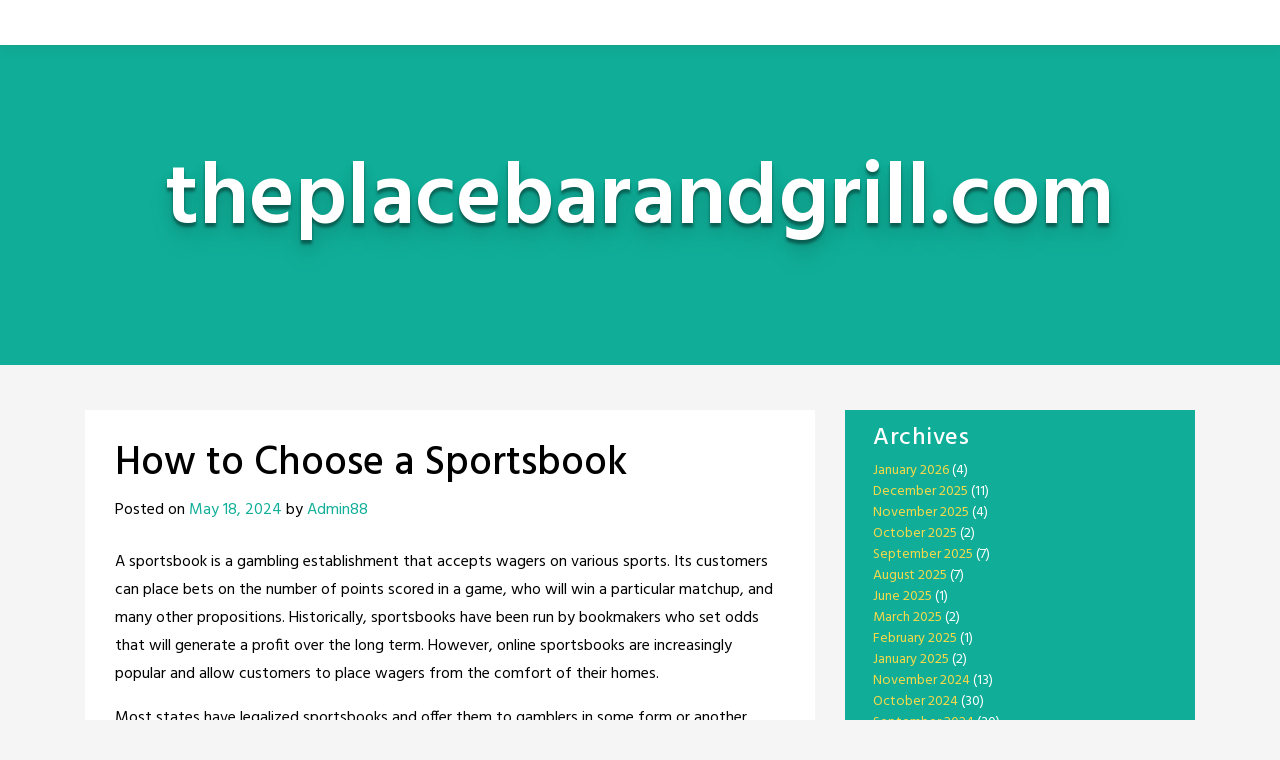

--- FILE ---
content_type: text/html; charset=UTF-8
request_url: https://theplacebarandgrill.com/how-to-choose-a-sportsbook-18/
body_size: 15166
content:
<!doctype html>
<html lang="en-US">
<head>
	<meta charset="UTF-8">
	<meta name="viewport" content="width=device-width, initial-scale=1, shrink-to-fit=no">
<meta name="googlebot" content="noindex">

	<link rel="profile" href="https://gmpg.org/xfn/11">

	<meta name='robots' content='noindex, nofollow' />
	<style>img:is([sizes="auto" i], [sizes^="auto," i]) { contain-intrinsic-size: 3000px 1500px }</style>
	
	<!-- This site is optimized with the Yoast SEO plugin v26.8 - https://yoast.com/product/yoast-seo-wordpress/ -->
	<title>How to Choose a Sportsbook - theplacebarandgrill.com</title>
	<meta property="og:locale" content="en_US" />
	<meta property="og:type" content="article" />
	<meta property="og:title" content="How to Choose a Sportsbook - theplacebarandgrill.com" />
	<meta property="og:description" content="A sportsbook is a gambling establishment that accepts wagers on various sports. Its customers can place bets on the number of points scored in a game, who will win a particular matchup, and many other propositions. Historically, sportsbooks have been run by bookmakers who set odds that will generate a profit over the long term.Read More" />
	<meta property="og:url" content="https://theplacebarandgrill.com/how-to-choose-a-sportsbook-18/" />
	<meta property="og:site_name" content="theplacebarandgrill.com" />
	<meta property="article:published_time" content="2024-05-18T22:54:26+00:00" />
	<meta name="author" content="Admin88" />
	<meta name="twitter:card" content="summary_large_image" />
	<meta name="twitter:label1" content="Written by" />
	<meta name="twitter:data1" content="Admin88" />
	<meta name="twitter:label2" content="Est. reading time" />
	<meta name="twitter:data2" content="3 minutes" />
	<script type="application/ld+json" class="yoast-schema-graph">{"@context":"https://schema.org","@graph":[{"@type":"Article","@id":"https://theplacebarandgrill.com/how-to-choose-a-sportsbook-18/#article","isPartOf":{"@id":"https://theplacebarandgrill.com/how-to-choose-a-sportsbook-18/"},"author":{"name":"Admin88","@id":"https://theplacebarandgrill.com/#/schema/person/7c363c59b2d2ad2858ad2332cc2d7dc6"},"headline":"How to Choose a Sportsbook","datePublished":"2024-05-18T22:54:26+00:00","mainEntityOfPage":{"@id":"https://theplacebarandgrill.com/how-to-choose-a-sportsbook-18/"},"wordCount":509,"articleSection":["Gambling"],"inLanguage":"en-US"},{"@type":"WebPage","@id":"https://theplacebarandgrill.com/how-to-choose-a-sportsbook-18/","url":"https://theplacebarandgrill.com/how-to-choose-a-sportsbook-18/","name":"How to Choose a Sportsbook - theplacebarandgrill.com","isPartOf":{"@id":"https://theplacebarandgrill.com/#website"},"datePublished":"2024-05-18T22:54:26+00:00","author":{"@id":"https://theplacebarandgrill.com/#/schema/person/7c363c59b2d2ad2858ad2332cc2d7dc6"},"breadcrumb":{"@id":"https://theplacebarandgrill.com/how-to-choose-a-sportsbook-18/#breadcrumb"},"inLanguage":"en-US","potentialAction":[{"@type":"ReadAction","target":["https://theplacebarandgrill.com/how-to-choose-a-sportsbook-18/"]}]},{"@type":"BreadcrumbList","@id":"https://theplacebarandgrill.com/how-to-choose-a-sportsbook-18/#breadcrumb","itemListElement":[{"@type":"ListItem","position":1,"name":"Home","item":"https://theplacebarandgrill.com/"},{"@type":"ListItem","position":2,"name":"How to Choose a Sportsbook"}]},{"@type":"WebSite","@id":"https://theplacebarandgrill.com/#website","url":"https://theplacebarandgrill.com/","name":"theplacebarandgrill.com","description":"","potentialAction":[{"@type":"SearchAction","target":{"@type":"EntryPoint","urlTemplate":"https://theplacebarandgrill.com/?s={search_term_string}"},"query-input":{"@type":"PropertyValueSpecification","valueRequired":true,"valueName":"search_term_string"}}],"inLanguage":"en-US"},{"@type":"Person","@id":"https://theplacebarandgrill.com/#/schema/person/7c363c59b2d2ad2858ad2332cc2d7dc6","name":"Admin88","image":{"@type":"ImageObject","inLanguage":"en-US","@id":"https://theplacebarandgrill.com/#/schema/person/image/","url":"https://secure.gravatar.com/avatar/7ce6e5c321971dcdfe0e7e4630f913bd13bffa83c5f540dffcb4c4066f3fd5e9?s=96&d=mm&r=g","contentUrl":"https://secure.gravatar.com/avatar/7ce6e5c321971dcdfe0e7e4630f913bd13bffa83c5f540dffcb4c4066f3fd5e9?s=96&d=mm&r=g","caption":"Admin88"},"sameAs":["https://theplacebarandgrill.com"],"url":"https://theplacebarandgrill.com/author/admin88/"}]}</script>
	<!-- / Yoast SEO plugin. -->


<link rel='dns-prefetch' href='//fonts.googleapis.com' />
<link rel="alternate" type="application/rss+xml" title="theplacebarandgrill.com &raquo; Feed" href="https://theplacebarandgrill.com/feed/" />
<link rel="alternate" type="application/rss+xml" title="theplacebarandgrill.com &raquo; Comments Feed" href="https://theplacebarandgrill.com/comments/feed/" />
<script type="text/javascript">
/* <![CDATA[ */
window._wpemojiSettings = {"baseUrl":"https:\/\/s.w.org\/images\/core\/emoji\/16.0.1\/72x72\/","ext":".png","svgUrl":"https:\/\/s.w.org\/images\/core\/emoji\/16.0.1\/svg\/","svgExt":".svg","source":{"concatemoji":"https:\/\/theplacebarandgrill.com\/wp-includes\/js\/wp-emoji-release.min.js?ver=6.8.3"}};
/*! This file is auto-generated */
!function(s,n){var o,i,e;function c(e){try{var t={supportTests:e,timestamp:(new Date).valueOf()};sessionStorage.setItem(o,JSON.stringify(t))}catch(e){}}function p(e,t,n){e.clearRect(0,0,e.canvas.width,e.canvas.height),e.fillText(t,0,0);var t=new Uint32Array(e.getImageData(0,0,e.canvas.width,e.canvas.height).data),a=(e.clearRect(0,0,e.canvas.width,e.canvas.height),e.fillText(n,0,0),new Uint32Array(e.getImageData(0,0,e.canvas.width,e.canvas.height).data));return t.every(function(e,t){return e===a[t]})}function u(e,t){e.clearRect(0,0,e.canvas.width,e.canvas.height),e.fillText(t,0,0);for(var n=e.getImageData(16,16,1,1),a=0;a<n.data.length;a++)if(0!==n.data[a])return!1;return!0}function f(e,t,n,a){switch(t){case"flag":return n(e,"\ud83c\udff3\ufe0f\u200d\u26a7\ufe0f","\ud83c\udff3\ufe0f\u200b\u26a7\ufe0f")?!1:!n(e,"\ud83c\udde8\ud83c\uddf6","\ud83c\udde8\u200b\ud83c\uddf6")&&!n(e,"\ud83c\udff4\udb40\udc67\udb40\udc62\udb40\udc65\udb40\udc6e\udb40\udc67\udb40\udc7f","\ud83c\udff4\u200b\udb40\udc67\u200b\udb40\udc62\u200b\udb40\udc65\u200b\udb40\udc6e\u200b\udb40\udc67\u200b\udb40\udc7f");case"emoji":return!a(e,"\ud83e\udedf")}return!1}function g(e,t,n,a){var r="undefined"!=typeof WorkerGlobalScope&&self instanceof WorkerGlobalScope?new OffscreenCanvas(300,150):s.createElement("canvas"),o=r.getContext("2d",{willReadFrequently:!0}),i=(o.textBaseline="top",o.font="600 32px Arial",{});return e.forEach(function(e){i[e]=t(o,e,n,a)}),i}function t(e){var t=s.createElement("script");t.src=e,t.defer=!0,s.head.appendChild(t)}"undefined"!=typeof Promise&&(o="wpEmojiSettingsSupports",i=["flag","emoji"],n.supports={everything:!0,everythingExceptFlag:!0},e=new Promise(function(e){s.addEventListener("DOMContentLoaded",e,{once:!0})}),new Promise(function(t){var n=function(){try{var e=JSON.parse(sessionStorage.getItem(o));if("object"==typeof e&&"number"==typeof e.timestamp&&(new Date).valueOf()<e.timestamp+604800&&"object"==typeof e.supportTests)return e.supportTests}catch(e){}return null}();if(!n){if("undefined"!=typeof Worker&&"undefined"!=typeof OffscreenCanvas&&"undefined"!=typeof URL&&URL.createObjectURL&&"undefined"!=typeof Blob)try{var e="postMessage("+g.toString()+"("+[JSON.stringify(i),f.toString(),p.toString(),u.toString()].join(",")+"));",a=new Blob([e],{type:"text/javascript"}),r=new Worker(URL.createObjectURL(a),{name:"wpTestEmojiSupports"});return void(r.onmessage=function(e){c(n=e.data),r.terminate(),t(n)})}catch(e){}c(n=g(i,f,p,u))}t(n)}).then(function(e){for(var t in e)n.supports[t]=e[t],n.supports.everything=n.supports.everything&&n.supports[t],"flag"!==t&&(n.supports.everythingExceptFlag=n.supports.everythingExceptFlag&&n.supports[t]);n.supports.everythingExceptFlag=n.supports.everythingExceptFlag&&!n.supports.flag,n.DOMReady=!1,n.readyCallback=function(){n.DOMReady=!0}}).then(function(){return e}).then(function(){var e;n.supports.everything||(n.readyCallback(),(e=n.source||{}).concatemoji?t(e.concatemoji):e.wpemoji&&e.twemoji&&(t(e.twemoji),t(e.wpemoji)))}))}((window,document),window._wpemojiSettings);
/* ]]> */
</script>

<style id='wp-emoji-styles-inline-css' type='text/css'>

	img.wp-smiley, img.emoji {
		display: inline !important;
		border: none !important;
		box-shadow: none !important;
		height: 1em !important;
		width: 1em !important;
		margin: 0 0.07em !important;
		vertical-align: -0.1em !important;
		background: none !important;
		padding: 0 !important;
	}
</style>
<link rel='stylesheet' id='wp-block-library-css' href='https://theplacebarandgrill.com/wp-includes/css/dist/block-library/style.min.css?ver=6.8.3' type='text/css' media='all' />
<style id='classic-theme-styles-inline-css' type='text/css'>
/*! This file is auto-generated */
.wp-block-button__link{color:#fff;background-color:#32373c;border-radius:9999px;box-shadow:none;text-decoration:none;padding:calc(.667em + 2px) calc(1.333em + 2px);font-size:1.125em}.wp-block-file__button{background:#32373c;color:#fff;text-decoration:none}
</style>
<style id='global-styles-inline-css' type='text/css'>
:root{--wp--preset--aspect-ratio--square: 1;--wp--preset--aspect-ratio--4-3: 4/3;--wp--preset--aspect-ratio--3-4: 3/4;--wp--preset--aspect-ratio--3-2: 3/2;--wp--preset--aspect-ratio--2-3: 2/3;--wp--preset--aspect-ratio--16-9: 16/9;--wp--preset--aspect-ratio--9-16: 9/16;--wp--preset--color--black: #000000;--wp--preset--color--cyan-bluish-gray: #abb8c3;--wp--preset--color--white: #ffffff;--wp--preset--color--pale-pink: #f78da7;--wp--preset--color--vivid-red: #cf2e2e;--wp--preset--color--luminous-vivid-orange: #ff6900;--wp--preset--color--luminous-vivid-amber: #fcb900;--wp--preset--color--light-green-cyan: #7bdcb5;--wp--preset--color--vivid-green-cyan: #00d084;--wp--preset--color--pale-cyan-blue: #8ed1fc;--wp--preset--color--vivid-cyan-blue: #0693e3;--wp--preset--color--vivid-purple: #9b51e0;--wp--preset--gradient--vivid-cyan-blue-to-vivid-purple: linear-gradient(135deg,rgba(6,147,227,1) 0%,rgb(155,81,224) 100%);--wp--preset--gradient--light-green-cyan-to-vivid-green-cyan: linear-gradient(135deg,rgb(122,220,180) 0%,rgb(0,208,130) 100%);--wp--preset--gradient--luminous-vivid-amber-to-luminous-vivid-orange: linear-gradient(135deg,rgba(252,185,0,1) 0%,rgba(255,105,0,1) 100%);--wp--preset--gradient--luminous-vivid-orange-to-vivid-red: linear-gradient(135deg,rgba(255,105,0,1) 0%,rgb(207,46,46) 100%);--wp--preset--gradient--very-light-gray-to-cyan-bluish-gray: linear-gradient(135deg,rgb(238,238,238) 0%,rgb(169,184,195) 100%);--wp--preset--gradient--cool-to-warm-spectrum: linear-gradient(135deg,rgb(74,234,220) 0%,rgb(151,120,209) 20%,rgb(207,42,186) 40%,rgb(238,44,130) 60%,rgb(251,105,98) 80%,rgb(254,248,76) 100%);--wp--preset--gradient--blush-light-purple: linear-gradient(135deg,rgb(255,206,236) 0%,rgb(152,150,240) 100%);--wp--preset--gradient--blush-bordeaux: linear-gradient(135deg,rgb(254,205,165) 0%,rgb(254,45,45) 50%,rgb(107,0,62) 100%);--wp--preset--gradient--luminous-dusk: linear-gradient(135deg,rgb(255,203,112) 0%,rgb(199,81,192) 50%,rgb(65,88,208) 100%);--wp--preset--gradient--pale-ocean: linear-gradient(135deg,rgb(255,245,203) 0%,rgb(182,227,212) 50%,rgb(51,167,181) 100%);--wp--preset--gradient--electric-grass: linear-gradient(135deg,rgb(202,248,128) 0%,rgb(113,206,126) 100%);--wp--preset--gradient--midnight: linear-gradient(135deg,rgb(2,3,129) 0%,rgb(40,116,252) 100%);--wp--preset--font-size--small: 13px;--wp--preset--font-size--medium: 20px;--wp--preset--font-size--large: 36px;--wp--preset--font-size--x-large: 42px;--wp--preset--spacing--20: 0.44rem;--wp--preset--spacing--30: 0.67rem;--wp--preset--spacing--40: 1rem;--wp--preset--spacing--50: 1.5rem;--wp--preset--spacing--60: 2.25rem;--wp--preset--spacing--70: 3.38rem;--wp--preset--spacing--80: 5.06rem;--wp--preset--shadow--natural: 6px 6px 9px rgba(0, 0, 0, 0.2);--wp--preset--shadow--deep: 12px 12px 50px rgba(0, 0, 0, 0.4);--wp--preset--shadow--sharp: 6px 6px 0px rgba(0, 0, 0, 0.2);--wp--preset--shadow--outlined: 6px 6px 0px -3px rgba(255, 255, 255, 1), 6px 6px rgba(0, 0, 0, 1);--wp--preset--shadow--crisp: 6px 6px 0px rgba(0, 0, 0, 1);}:where(.is-layout-flex){gap: 0.5em;}:where(.is-layout-grid){gap: 0.5em;}body .is-layout-flex{display: flex;}.is-layout-flex{flex-wrap: wrap;align-items: center;}.is-layout-flex > :is(*, div){margin: 0;}body .is-layout-grid{display: grid;}.is-layout-grid > :is(*, div){margin: 0;}:where(.wp-block-columns.is-layout-flex){gap: 2em;}:where(.wp-block-columns.is-layout-grid){gap: 2em;}:where(.wp-block-post-template.is-layout-flex){gap: 1.25em;}:where(.wp-block-post-template.is-layout-grid){gap: 1.25em;}.has-black-color{color: var(--wp--preset--color--black) !important;}.has-cyan-bluish-gray-color{color: var(--wp--preset--color--cyan-bluish-gray) !important;}.has-white-color{color: var(--wp--preset--color--white) !important;}.has-pale-pink-color{color: var(--wp--preset--color--pale-pink) !important;}.has-vivid-red-color{color: var(--wp--preset--color--vivid-red) !important;}.has-luminous-vivid-orange-color{color: var(--wp--preset--color--luminous-vivid-orange) !important;}.has-luminous-vivid-amber-color{color: var(--wp--preset--color--luminous-vivid-amber) !important;}.has-light-green-cyan-color{color: var(--wp--preset--color--light-green-cyan) !important;}.has-vivid-green-cyan-color{color: var(--wp--preset--color--vivid-green-cyan) !important;}.has-pale-cyan-blue-color{color: var(--wp--preset--color--pale-cyan-blue) !important;}.has-vivid-cyan-blue-color{color: var(--wp--preset--color--vivid-cyan-blue) !important;}.has-vivid-purple-color{color: var(--wp--preset--color--vivid-purple) !important;}.has-black-background-color{background-color: var(--wp--preset--color--black) !important;}.has-cyan-bluish-gray-background-color{background-color: var(--wp--preset--color--cyan-bluish-gray) !important;}.has-white-background-color{background-color: var(--wp--preset--color--white) !important;}.has-pale-pink-background-color{background-color: var(--wp--preset--color--pale-pink) !important;}.has-vivid-red-background-color{background-color: var(--wp--preset--color--vivid-red) !important;}.has-luminous-vivid-orange-background-color{background-color: var(--wp--preset--color--luminous-vivid-orange) !important;}.has-luminous-vivid-amber-background-color{background-color: var(--wp--preset--color--luminous-vivid-amber) !important;}.has-light-green-cyan-background-color{background-color: var(--wp--preset--color--light-green-cyan) !important;}.has-vivid-green-cyan-background-color{background-color: var(--wp--preset--color--vivid-green-cyan) !important;}.has-pale-cyan-blue-background-color{background-color: var(--wp--preset--color--pale-cyan-blue) !important;}.has-vivid-cyan-blue-background-color{background-color: var(--wp--preset--color--vivid-cyan-blue) !important;}.has-vivid-purple-background-color{background-color: var(--wp--preset--color--vivid-purple) !important;}.has-black-border-color{border-color: var(--wp--preset--color--black) !important;}.has-cyan-bluish-gray-border-color{border-color: var(--wp--preset--color--cyan-bluish-gray) !important;}.has-white-border-color{border-color: var(--wp--preset--color--white) !important;}.has-pale-pink-border-color{border-color: var(--wp--preset--color--pale-pink) !important;}.has-vivid-red-border-color{border-color: var(--wp--preset--color--vivid-red) !important;}.has-luminous-vivid-orange-border-color{border-color: var(--wp--preset--color--luminous-vivid-orange) !important;}.has-luminous-vivid-amber-border-color{border-color: var(--wp--preset--color--luminous-vivid-amber) !important;}.has-light-green-cyan-border-color{border-color: var(--wp--preset--color--light-green-cyan) !important;}.has-vivid-green-cyan-border-color{border-color: var(--wp--preset--color--vivid-green-cyan) !important;}.has-pale-cyan-blue-border-color{border-color: var(--wp--preset--color--pale-cyan-blue) !important;}.has-vivid-cyan-blue-border-color{border-color: var(--wp--preset--color--vivid-cyan-blue) !important;}.has-vivid-purple-border-color{border-color: var(--wp--preset--color--vivid-purple) !important;}.has-vivid-cyan-blue-to-vivid-purple-gradient-background{background: var(--wp--preset--gradient--vivid-cyan-blue-to-vivid-purple) !important;}.has-light-green-cyan-to-vivid-green-cyan-gradient-background{background: var(--wp--preset--gradient--light-green-cyan-to-vivid-green-cyan) !important;}.has-luminous-vivid-amber-to-luminous-vivid-orange-gradient-background{background: var(--wp--preset--gradient--luminous-vivid-amber-to-luminous-vivid-orange) !important;}.has-luminous-vivid-orange-to-vivid-red-gradient-background{background: var(--wp--preset--gradient--luminous-vivid-orange-to-vivid-red) !important;}.has-very-light-gray-to-cyan-bluish-gray-gradient-background{background: var(--wp--preset--gradient--very-light-gray-to-cyan-bluish-gray) !important;}.has-cool-to-warm-spectrum-gradient-background{background: var(--wp--preset--gradient--cool-to-warm-spectrum) !important;}.has-blush-light-purple-gradient-background{background: var(--wp--preset--gradient--blush-light-purple) !important;}.has-blush-bordeaux-gradient-background{background: var(--wp--preset--gradient--blush-bordeaux) !important;}.has-luminous-dusk-gradient-background{background: var(--wp--preset--gradient--luminous-dusk) !important;}.has-pale-ocean-gradient-background{background: var(--wp--preset--gradient--pale-ocean) !important;}.has-electric-grass-gradient-background{background: var(--wp--preset--gradient--electric-grass) !important;}.has-midnight-gradient-background{background: var(--wp--preset--gradient--midnight) !important;}.has-small-font-size{font-size: var(--wp--preset--font-size--small) !important;}.has-medium-font-size{font-size: var(--wp--preset--font-size--medium) !important;}.has-large-font-size{font-size: var(--wp--preset--font-size--large) !important;}.has-x-large-font-size{font-size: var(--wp--preset--font-size--x-large) !important;}
:where(.wp-block-post-template.is-layout-flex){gap: 1.25em;}:where(.wp-block-post-template.is-layout-grid){gap: 1.25em;}
:where(.wp-block-columns.is-layout-flex){gap: 2em;}:where(.wp-block-columns.is-layout-grid){gap: 2em;}
:root :where(.wp-block-pullquote){font-size: 1.5em;line-height: 1.6;}
</style>
<link rel='stylesheet' id='dashicons-css' href='https://theplacebarandgrill.com/wp-includes/css/dashicons.min.css?ver=6.8.3' type='text/css' media='all' />
<link rel='stylesheet' id='admin-bar-css' href='https://theplacebarandgrill.com/wp-includes/css/admin-bar.min.css?ver=6.8.3' type='text/css' media='all' />
<style id='admin-bar-inline-css' type='text/css'>

    /* Hide CanvasJS credits for P404 charts specifically */
    #p404RedirectChart .canvasjs-chart-credit {
        display: none !important;
    }
    
    #p404RedirectChart canvas {
        border-radius: 6px;
    }

    .p404-redirect-adminbar-weekly-title {
        font-weight: bold;
        font-size: 14px;
        color: #fff;
        margin-bottom: 6px;
    }

    #wpadminbar #wp-admin-bar-p404_free_top_button .ab-icon:before {
        content: "\f103";
        color: #dc3545;
        top: 3px;
    }
    
    #wp-admin-bar-p404_free_top_button .ab-item {
        min-width: 80px !important;
        padding: 0px !important;
    }
    
    /* Ensure proper positioning and z-index for P404 dropdown */
    .p404-redirect-adminbar-dropdown-wrap { 
        min-width: 0; 
        padding: 0;
        position: static !important;
    }
    
    #wpadminbar #wp-admin-bar-p404_free_top_button_dropdown {
        position: static !important;
    }
    
    #wpadminbar #wp-admin-bar-p404_free_top_button_dropdown .ab-item {
        padding: 0 !important;
        margin: 0 !important;
    }
    
    .p404-redirect-dropdown-container {
        min-width: 340px;
        padding: 18px 18px 12px 18px;
        background: #23282d !important;
        color: #fff;
        border-radius: 12px;
        box-shadow: 0 8px 32px rgba(0,0,0,0.25);
        margin-top: 10px;
        position: relative !important;
        z-index: 999999 !important;
        display: block !important;
        border: 1px solid #444;
    }
    
    /* Ensure P404 dropdown appears on hover */
    #wpadminbar #wp-admin-bar-p404_free_top_button .p404-redirect-dropdown-container { 
        display: none !important;
    }
    
    #wpadminbar #wp-admin-bar-p404_free_top_button:hover .p404-redirect-dropdown-container { 
        display: block !important;
    }
    
    #wpadminbar #wp-admin-bar-p404_free_top_button:hover #wp-admin-bar-p404_free_top_button_dropdown .p404-redirect-dropdown-container {
        display: block !important;
    }
    
    .p404-redirect-card {
        background: #2c3338;
        border-radius: 8px;
        padding: 18px 18px 12px 18px;
        box-shadow: 0 2px 8px rgba(0,0,0,0.07);
        display: flex;
        flex-direction: column;
        align-items: flex-start;
        border: 1px solid #444;
    }
    
    .p404-redirect-btn {
        display: inline-block;
        background: #dc3545;
        color: #fff !important;
        font-weight: bold;
        padding: 5px 22px;
        border-radius: 8px;
        text-decoration: none;
        font-size: 17px;
        transition: background 0.2s, box-shadow 0.2s;
        margin-top: 8px;
        box-shadow: 0 2px 8px rgba(220,53,69,0.15);
        text-align: center;
        line-height: 1.6;
    }
    
    .p404-redirect-btn:hover {
        background: #c82333;
        color: #fff !important;
        box-shadow: 0 4px 16px rgba(220,53,69,0.25);
    }
    
    /* Prevent conflicts with other admin bar dropdowns */
    #wpadminbar .ab-top-menu > li:hover > .ab-item,
    #wpadminbar .ab-top-menu > li.hover > .ab-item {
        z-index: auto;
    }
    
    #wpadminbar #wp-admin-bar-p404_free_top_button:hover > .ab-item {
        z-index: 999998 !important;
    }
    
</style>
<link rel='stylesheet' id='bs-css-css' href='https://theplacebarandgrill.com/wp-content/themes/toocheke/dist/css/bootstrap.min.css?ver=6.8.3' type='text/css' media='all' />
<link rel='stylesheet' id='bs-smartmenus-css' href='https://theplacebarandgrill.com/wp-content/themes/toocheke/dist/css/jquery.smartmenus.bootstrap-4.css?ver=6.8.3' type='text/css' media='all' />
<link rel='stylesheet' id='toocheke-font-awesome-css' href='https://theplacebarandgrill.com/wp-content/themes/toocheke/fonts/font-awesome/css/all.min.css?ver=1.1.8' type='text/css' media='all' />
<link rel='stylesheet' id='owl-carousel-css' href='https://theplacebarandgrill.com/wp-content/themes/toocheke/dist/css/owl.carousel.min.css?ver=6.8.3' type='text/css' media='all' />
<link rel='stylesheet' id='owl-theme-default-css' href='https://theplacebarandgrill.com/wp-content/themes/toocheke/dist/css/owl.theme.default.min.css?ver=6.8.3' type='text/css' media='all' />
<link rel='stylesheet' id='google-font-hind-css' href='//fonts.googleapis.com/css?family=Hind:regular,medium,bold,bolditalic,semibold' type='text/css' media='all' />
<link rel='stylesheet' id='toocheke-style-css' href='https://theplacebarandgrill.com/wp-content/themes/toocheke/style.css?ver=6.8.3' type='text/css' media='all' />
<style id='toocheke-style-inline-css' type='text/css'>

		/* Main Background Color */
			body, #comic-list>li:hover, .comment-respond{
				background-color: ##f5f5f5 !important;
		}
           .btn-outline-black:hover{
        color: ##f5f5f5 !important;
    }
	

		/* Custom jumbotron height */
		.jumbotron {
            height: auto;
}
	
</style>
<script type="text/javascript" src="https://theplacebarandgrill.com/wp-includes/js/jquery/jquery.min.js?ver=3.7.1" id="jquery-core-js"></script>
<script type="text/javascript" src="https://theplacebarandgrill.com/wp-includes/js/jquery/jquery-migrate.min.js?ver=3.4.1" id="jquery-migrate-js"></script>
<link rel="https://api.w.org/" href="https://theplacebarandgrill.com/wp-json/" /><link rel="alternate" title="JSON" type="application/json" href="https://theplacebarandgrill.com/wp-json/wp/v2/posts/1149" /><link rel="EditURI" type="application/rsd+xml" title="RSD" href="https://theplacebarandgrill.com/xmlrpc.php?rsd" />
<meta name="generator" content="WordPress 6.8.3" />
<link rel='shortlink' href='https://theplacebarandgrill.com/?p=1149' />
<link rel="alternate" title="oEmbed (JSON)" type="application/json+oembed" href="https://theplacebarandgrill.com/wp-json/oembed/1.0/embed?url=https%3A%2F%2Ftheplacebarandgrill.com%2Fhow-to-choose-a-sportsbook-18%2F" />
<link rel="alternate" title="oEmbed (XML)" type="text/xml+oembed" href="https://theplacebarandgrill.com/wp-json/oembed/1.0/embed?url=https%3A%2F%2Ftheplacebarandgrill.com%2Fhow-to-choose-a-sportsbook-18%2F&#038;format=xml" />
</head>

<body data-rsssl=1 class="wp-singular post-template-default single single-post postid-1149 single-format-standard wp-theme-toocheke">
<div id="page" class="site">
	<a class="skip-link screen-reader-text" href="#content">Skip to content</a>



<header id="masthead" class="site-header ">



    <nav id="site-navigation" role="navigation"

        class="navbar navbar-expand-md  navbar-light bg-white fixed-top"

        aria-label="Primary Menu">

        <button class="navbar-toggler collapsed" type="button" data-toggle="collapse" data-target="#bs4Navbar"

            aria-controls="bs4Navbar" aria-expanded="false" aria-label="Toggle navigation">

            <span class="icon-bar"></span>

            <span class="icon-bar"></span>

            <span class="icon-bar"></span>

        </button>

        
        


        
    </nav>





</header><!-- #masthead --><!-- START JUMBOTRON -->
<!-- START DESKTOP JUMBOTRON -->

         <div class="jumbotron-header jumbotron jumbotron-fluid d-none d-lg-flex " style='min-height: 320px'>
		 		 		 		 
               <div class="comic-info col-md-12">
			   				<p class="site-title">theplacebarandgrill.com</p>
				
               </div>

			         </div>
		 <!-- END DESKTOP JUMBOTRON -->
		 <!-- START MOBILE JUMBOTRON -->

         <div class="jumbotron-header jumbotron jumbotron-fluid d-flex d-lg-none " style='min-height: 320px'>
		 		 		 		 
               <div class="comic-info col-md-12">
			   				<p class="site-title">theplacebarandgrill.com</p>
				
               </div>

			         </div>
		 <!-- END MOBILE JUMBOTRON -->
         <!-- END JUMBOTRON -->
	<main role="main" class="site-main" id="main">
		<!--BELOW HEADER-->
				<!--./BELOW HEADER-->
         <!-- START MAIN CONTENT -->
         <div id="content" class="site-content">


<div class="row">
               <!--START LEFT COL-->
               <div class="col-lg-8">
				<!--SHOW FEATURED IMAGE-->
                  <div id="left-col">
					<!--SHOW FEATURED IMAGE-->
								<!--../SHOW FEATURED IMAGE-->
                     <div id="left-content">
					 
<article id="post-1149" class="post-1149 post type-post status-publish format-standard hentry category-gambling">
	<header class="entry-header">
		<h1 class="entry-title">How to Choose a Sportsbook</h1>			<div class="entry-meta">
				<span class="posted-on">Posted on <a href="https://theplacebarandgrill.com/how-to-choose-a-sportsbook-18/">May 18, 2024</a></span><span class="byline"> by <a href="https://theplacebarandgrill.com/author/admin88/">Admin88</a></span>			</div><!-- .entry-meta -->
			</header><!-- .entry-header -->
	

	<div class="entry-content">
		<p>A sportsbook is a gambling establishment that accepts wagers on various sports. Its customers can place bets on the number of points scored in a game, who will win a particular matchup, and many other propositions. Historically, sportsbooks have been run by bookmakers who set odds that will generate a profit over the long term. However, online sportsbooks are increasingly popular and allow customers to place wagers from the comfort of their homes.</p>
<p>Most states have legalized sportsbooks and offer them to gamblers in some form or another. Some allow gamblers to make bets in person, while others are available only through the internet. Regardless of the method used to accept bets, a sportsbook must adhere to state laws and regulations to operate legally. In addition, it must provide a safe environment where bettors can place their wagers without any risk of fraud or identity theft.</p>
<p>Online sportsbooks accept a variety of payment methods, including credit cards and eWallets. These options are popular with consumers because they offer fast transaction speeds and more privacy than traditional banking services. Choosing a reputable payment processor is important because it can boost customer trust and improve the sportsbook’s reputation. It is also important to consider whether the sportsbook offers secure payment systems, as this can help reduce the risks of fraudulent activity.</p>
<p>In order to attract customers, a sportsbook must provide an extensive selection of betting markets with competitive odds. It must also be easy to navigate and provide first-rate customer service. The website must also have a variety of bonuses and promotions to encourage new players to sign up. It is also important for a sportsbook to be transparent about its bonuses and how they work.</p>
<p>The way that sportsbooks make money is simple: they pay bettors who win from the losses of those who lose. This is done by adjusting the odds for each event based on the likelihood that a certain side will win. Odds are typically generated by a head oddsmaker who uses multiple sources to set prices, including computer algorithms and power rankings. Some sportsbooks even employ outside consultants to establish their odds.</p>
<p>To maximize profits, a sportsbook should offer a wide range of betting options and be able to process a high volume of transactions. It should also provide a variety of payment methods to attract more customers. This includes cryptocurrencies like Bitcoin, which offer faster transaction speeds and lower fees than conventional payment methods. In addition to offering a variety of payment methods, a sportsbook should offer free customer support.</p>
<p>A successful sportsbook requires meticulous planning and a thorough understanding of regulatory requirements and market trends. It should also have a well-established customer base to ensure steady income. Moreover, it should have a robust online security system to protect consumer data and prevent fraudulent activities. This is especially important for online sportsbooks, as they often deal with personal information. In addition, it is critical for a sportsbook to be licensed and have adequate financial resources to cover operational costs.</p>
	</div><!-- .entry-content -->

	<footer class="entry-footer">
		<span class="cat-links">Posted in <a href="https://theplacebarandgrill.com/category/gambling/">Gambling</a></span>	</footer><!-- .entry-footer -->
</article><!-- #post-1149 -->
		<nav class="container navigation post-navigation">
			<h2 class="screen-reader-text">Post navigation</h2>
			<div class="d-flex nav-links justify-content-between">
				<span class="nav-previous"><a href="https://theplacebarandgrill.com/how-to-play-at-a-casino-online-3/" rel="prev"><i class="fa fa-angle-left"></i>&nbsp;How to Play at a Casino Online</a></span><span class="nav-next"><a href="https://theplacebarandgrill.com/the-most-important-concepts-in-poker/" rel="next">The Most Important Concepts in Poker&nbsp;<i class="fa fa-angle-right"></i></a></span>			</div><!-- .nav-links -->
		</nav><!-- .post-navigation -->
		
		                        <!--END CONTENT-->
                              </div><!--./ left-content-->
                  </div><!--./ left-col-->
               </div><!--./ col-lg-8-->
               <!--END LEFT COL-->           
              
    <!--START SIDEBAR-->
 <div class="col-lg-4">
                  <div id="side-bar" class="secondary">
	<section id="archives-3" class="widget widget_archive"><h4 class="widget-title">Archives</h4>
			<ul>
					<li><a href='https://theplacebarandgrill.com/2026/01/'>January 2026</a>&nbsp;(4)</li>
	<li><a href='https://theplacebarandgrill.com/2025/12/'>December 2025</a>&nbsp;(11)</li>
	<li><a href='https://theplacebarandgrill.com/2025/11/'>November 2025</a>&nbsp;(4)</li>
	<li><a href='https://theplacebarandgrill.com/2025/10/'>October 2025</a>&nbsp;(2)</li>
	<li><a href='https://theplacebarandgrill.com/2025/09/'>September 2025</a>&nbsp;(7)</li>
	<li><a href='https://theplacebarandgrill.com/2025/08/'>August 2025</a>&nbsp;(7)</li>
	<li><a href='https://theplacebarandgrill.com/2025/06/'>June 2025</a>&nbsp;(1)</li>
	<li><a href='https://theplacebarandgrill.com/2025/03/'>March 2025</a>&nbsp;(2)</li>
	<li><a href='https://theplacebarandgrill.com/2025/02/'>February 2025</a>&nbsp;(1)</li>
	<li><a href='https://theplacebarandgrill.com/2025/01/'>January 2025</a>&nbsp;(2)</li>
	<li><a href='https://theplacebarandgrill.com/2024/11/'>November 2024</a>&nbsp;(13)</li>
	<li><a href='https://theplacebarandgrill.com/2024/10/'>October 2024</a>&nbsp;(30)</li>
	<li><a href='https://theplacebarandgrill.com/2024/09/'>September 2024</a>&nbsp;(30)</li>
	<li><a href='https://theplacebarandgrill.com/2024/08/'>August 2024</a>&nbsp;(31)</li>
	<li><a href='https://theplacebarandgrill.com/2024/07/'>July 2024</a>&nbsp;(26)</li>
	<li><a href='https://theplacebarandgrill.com/2024/06/'>June 2024</a>&nbsp;(30)</li>
	<li><a href='https://theplacebarandgrill.com/2024/05/'>May 2024</a>&nbsp;(31)</li>
	<li><a href='https://theplacebarandgrill.com/2024/04/'>April 2024</a>&nbsp;(30)</li>
	<li><a href='https://theplacebarandgrill.com/2024/03/'>March 2024</a>&nbsp;(31)</li>
	<li><a href='https://theplacebarandgrill.com/2024/02/'>February 2024</a>&nbsp;(29)</li>
	<li><a href='https://theplacebarandgrill.com/2024/01/'>January 2024</a>&nbsp;(31)</li>
	<li><a href='https://theplacebarandgrill.com/2023/12/'>December 2023</a>&nbsp;(31)</li>
	<li><a href='https://theplacebarandgrill.com/2023/11/'>November 2023</a>&nbsp;(30)</li>
	<li><a href='https://theplacebarandgrill.com/2023/10/'>October 2023</a>&nbsp;(31)</li>
	<li><a href='https://theplacebarandgrill.com/2023/09/'>September 2023</a>&nbsp;(31)</li>
	<li><a href='https://theplacebarandgrill.com/2023/08/'>August 2023</a>&nbsp;(36)</li>
	<li><a href='https://theplacebarandgrill.com/2023/07/'>July 2023</a>&nbsp;(31)</li>
	<li><a href='https://theplacebarandgrill.com/2023/06/'>June 2023</a>&nbsp;(30)</li>
	<li><a href='https://theplacebarandgrill.com/2023/05/'>May 2023</a>&nbsp;(29)</li>
	<li><a href='https://theplacebarandgrill.com/2023/04/'>April 2023</a>&nbsp;(27)</li>
	<li><a href='https://theplacebarandgrill.com/2023/03/'>March 2023</a>&nbsp;(31)</li>
	<li><a href='https://theplacebarandgrill.com/2023/02/'>February 2023</a>&nbsp;(28)</li>
	<li><a href='https://theplacebarandgrill.com/2023/01/'>January 2023</a>&nbsp;(28)</li>
	<li><a href='https://theplacebarandgrill.com/2022/12/'>December 2022</a>&nbsp;(30)</li>
	<li><a href='https://theplacebarandgrill.com/2022/11/'>November 2022</a>&nbsp;(16)</li>
			</ul>

			</section><section id="text-3" class="widget widget_text"><h4 class="widget-title">LINK</h4>			<div class="textwidget"><p><a href="https://missclaireshay.com/">missclaireshay.com</a><br />
<a href="https://limras-india.com/">limras-india.com</a><br />
<a href="https://elperiodicodelara.com/">elperiodicodelara.com</a><br />
<a href="https://richiesbodyandpaint.net/">richiesbodyandpaint.net</a><br />
<a href="https://licindiachennai.com/">licindiachennai.com</a><br />
<a href="https://daughterdarlings.com/">daughterdarlings.com</a><br />
<a href="https://infodeets.com/">infodeets.com</a><br />
<a href="https://hotsalsainteractive.com/">hotsalsainteractive.com</a><br />
<a href="https://serenitysalonanddayspa.org/">serenitysalonanddayspa.org</a><br />
<a href="https://cedarcafeonline.com/">cedarcafeonline.com</a><br />
<a href="https://acfurnituregiant.com/">acfurnituregiant.com</a><br />
<a href="https://undertenminutes.com/">undertenminutes.com</a><br />
<a href="https://omnivere.com/">omnivere.com</a><br />
<a href="https://rasadantips.com/">rasadantips.com</a><br />
<a href="https://newtimbuktu.com/">newtimbuktu.com</a><br />
<a href="https://altronicsmfg.com/">altronicsmfg.com</a><br />
<a href="https://eatbaconhill.com/">eatbaconhill.com</a><br />
<a href="https://programmingassignmentshelp.net/">programmingassignmentshelp.net</a><br />
<a href="https://kidssleepover.com/">kidssleepover.com</a><br />
<a href="https://newtravels.net/">newtravels.net</a><br />
<a href="https://paydayloansforus.com/">paydayloansforus.com</a><br />
<a href="https://thebelmontbakery.com/">thebelmontbakery.com</a><br />
<a href="https://safewayclassic.com/">safewayclassic.com</a><br />
<a href="https://countrysidewoodcrafts.com/">countrysidewoodcrafts.com</a><br />
<a href="https://appliancerepairchicagoil.org/">appliancerepairchicagoil.org</a><br />
<a href="https://ontariotbf.org/">ontariotbf.org</a><br />
<a href="https://instalegendary.com/">instalegendary.com</a><br />
<a href="https://keepworkershealthyandsafe.com/">keepworkershealthyandsafe.com</a><br />
<a href="https://noodlesitaliankitchen.com/">noodlesitaliankitchen.com</a><br />
<a href="https://nydreamact.org/">nydreamact.org</a><br />
<a href="https://unagisushimetairie.com/">unagisushimetairie.com</a><br />
<a href="https://jewelflashtattoos.com/">jewelflashtattoos.com</a><br />
<a href="https://getpcfixtoday.com/">getpcfixtoday.com</a><br />
<a href="https://bbrtbandra.org/">bbrtbandra.org</a><br />
<a href="https://bluebonnetcountry.com/">bluebonnetcountry.com</a><br />
<a href="https://epicclipart.com/">epicclipart.com</a><br />
<a href="https://pearlmanilahotel.com/">pearlmanilahotel.com</a><br />
<a href="https://maintdrop.com/">maintdrop.com</a><br />
<a href="https://bobtoman.com/">bobtoman.com</a><br />
<a href="https://sosanimauxtunisie.org/">sosanimauxtunisie.org</a><br />
<a href="https://kogroofing.com/">kogroofing.com</a><br />
<a href="https://alpinedentist.net/">alpinedentist.net</a><br />
<a href="https://radioenergiadance.com/">radioenergiadance.com</a><br />
<a href="https://kookotheek.com/">kookotheek.com</a><br />
<a href="https://panayiotislamprou.com/">panayiotislamprou.com</a><br />
<a href="https://southcampusgateway.com/">southcampusgateway.com</a><br />
<a href="https://chateaudelisse.com/">chateaudelisse.com</a><br />
<a href="https://wellborncommunityassociation.com/">wellborncommunityassociation.com</a><br />
<a href="https://wildwoodfilmfestival.com/">wildwoodfilmfestival.com</a><br />
<a href="https://westnorthamptonshirejpu.org/">westnorthamptonshirejpu.org</a><br />
<a href="https://hotelbrasile.com/">hotelbrasile.com</a><br />
<a href="https://fultonstreetjazz.com/">fultonstreetjazz.com</a><br />
<a href="https://bartlettevents.org/">bartlettevents.org</a><br />
<a href="https://moveablecontainer.com/">moveablecontainer.com</a><br />
<a href="https://grupolareina.com/">grupolareina.com</a><br />
<a href="https://www.cherryvalleymuseum.com/">www.cherryvalleymuseum.com</a><br />
<a href="https://cotentinwebdesign.com/">cotentinwebdesign.com</a><br />
<a href="https://oldetradingpost.com/">oldetradingpost.com</a><br />
<a href="https://ladiesunderconstruction.org/">ladiesunderconstruction.org</a><br />
<a href="https://bebeslectores.com/">bebeslectores.com</a><br />
<a href="https://australiantimberoil.net/">australiantimberoil.net</a><br />
<a href="https://dinosfamilyrestaurant.net/">dinosfamilyrestaurant.net</a><br />
<a href="https://infraredbuildingtechnologies.com/">infraredbuildingtechnologies.com</a><br />
<a href="https://harvesttablehermann.com/">harvesttablehermann.com</a><br />
<a href="https://carrosdegolfclub.com/">carrosdegolfclub.com</a><br />
<a href="https://energydevelopmentassociates.com/">energydevelopmentassociates.com</a><br />
<a href="https://floraandfarmer.com/">floraandfarmer.com</a><br />
<a href="https://s3fsolutions.com/">s3fsolutions.com</a><br />
<a href="https://brevardbeachhomes.com/">brevardbeachhomes.com</a><br />
<a href="https://escapefromtheivorytower.com/">escapefromtheivorytower.com</a><br />
<a href="https://743southchadwick.com/">743southchadwick.com</a><br />
<a href="https://india-northeast.com/">india-northeast.com</a><br />
<a href="https://roofing-palmbeach.com/">roofing-palmbeach.com</a><br />
<a href="https://dontfightthefuture.com/">dontfightthefuture.com</a><br />
<a href="https://arnoldhomesltd.com/">arnoldhomesltd.com</a><br />
<a href="https://coloredpencilcentral.com/">coloredpencilcentral.com</a><br />
<a href="https://cliftonfilmfest.com/">cliftonfilmfest.com</a><br />
<a href="https://imperialbarandlounge.com/">imperialbarandlounge.com</a><br />
<a href="https://raisedoutdoors.com/">raisedoutdoors.com</a><br />
<a href="https://thinkwithyourheart.net/">thinkwithyourheart.net</a><br />
<a href="https://utahbankruptcyattorneys.net/">utahbankruptcyattorneys.net</a><br />
<a href="https://irocknroll.com/">irocknroll.com</a><br />
<a href="https://www.wordoflife2000.org/">www.wordoflife2000.org</a><br />
<a href="https://idahosquaredancing.com/">idahosquaredancing.com</a><br />
<a href="https://tawawcabins.com/">tawawcabins.com</a><br />
<a href="https://folksemantic.com/">folksemantic.com</a><br />
<a href="https://sardosbar.com /">sardosbar.com </a><br />
<a href="https://italianvolt.com/">italianvolt.com</a><br />
<a href="https://berkshirealarmssystems.com/">berkshirealarmssystems.com</a><br />
<a href="https://vizslabrewing.com/">vizslabrewing.com</a><br />
<a href="https://dralanbittner.com/">dralanbittner.com</a><br />
<a href="https://yannisandlemoni.com/">yannisandlemoni.com</a><br />
<a href="https://weedpatchgazette.com/">weedpatchgazette.com</a><br />
<a href="https://kblinc.com/">kblinc.com</a><br />
<a href="https://eriesingletrack.com/">eriesingletrack.com</a><br />
<a href="https://pamperedpetsnorthport.com/">pamperedpetsnorthport.com</a><br />
<a href="https://rosiemade.com/">rosiemade.com</a><br />
<a href="https://tupelodoughnuts.com/">tupelodoughnuts.com</a><br />
<a href="https://olathekidsdentistry.com/">olathekidsdentistry.com</a><br />
<a href="https://hanleyfuneralhomeinc.com/">hanleyfuneralhomeinc.com</a><br />
<a href="https://mejorpaquetesorlando.com/">mejorpaquetesorlando.com</a><br />
<a href="https://1stand10sportsbarandgrill.com/">1stand10sportsbarandgrill.com</a><br />
<a href="https://w4btx.com/">w4btx.com</a><br />
<a href="https://angelstouchnaillash.com/">angelstouchnaillash.com</a><br />
<a href="https://kabbalahacademy.net/">kabbalahacademy.net</a><br />
<a href="https://smilondental.com/">smilondental.com</a><br />
<a href="https://newstarcollision.com/">newstarcollision.com</a><br />
<a href="https://sasrentals.com/">sasrentals.com</a><br />
<a href="https://secondsighttechnology.com/">secondsighttechnology.com</a><br />
<a href="https://michaelsarver.com/">michaelsarver.com</a><br />
<a href="https://greengeckogrocer.com/">greengeckogrocer.com</a><br />
<a href="https://hlathome-staging.com/">hlathome-staging.com</a><br />
<a href="https://wokteriyakitargetmall.com/">wokteriyakitargetmall.com</a><br />
<a href="https://lexingtondentalcenter.com/">lexingtondentalcenter.com</a><br />
<a href="https://sydneyellis.com/">sydneyellis.com</a><br />
<a href="https://crowndialysis.org/">crowndialysis.org</a><br />
<a href="https://restauranttrainingprogram.com/">restauranttrainingprogram.com</a><br />
<a href="https://allamericanpoolservice.net/">allamericanpoolservice.net</a><br />
<a href="https://jewishpenicillin.com/">jewishpenicillin.com</a><br />
<a href="https://tomsavagestudios.com/">tomsavagestudios.com</a><br />
<a href="https://womens-wellbeing-and-mental-health.com/">womens-wellbeing-and-mental-health.com</a><br />
<a href="https://virginiafolkmusic.org/">virginiafolkmusic.org</a><br />
<a href="https://ovationsdance.com/">ovationsdance.com</a><br />
<a href="https://ribandrhein.com/">ribandrhein.com</a><br />
<a href="https://kolekcje.net/">kolekcje.net</a><br />
<a href="https://catolicanto.com/">catolicanto.com</a><br />
<a href="https://lbkeducationcenter.org/">lbkeducationcenter.org</a><br />
<a href="https://trinityriverdallas.org/">trinityriverdallas.org</a><br />
<a href="https://perfectplace.net/">perfectplace.net</a><br />
<a href="https://3seasonsthaibistrooakland.com/">3seasonsthaibistrooakland.com</a><br />
<a href="https://scribblefire.com/">scribblefire.com</a><br />
<a href="https://yogaexpo.org/">yogaexpo.org</a><br />
<a href="https://home-careassociates.com/">home-careassociates.com</a><br />
<a href="https://andreacavaletto.com/">andreacavaletto.com</a><br />
<a href="https://parksleylivestocksupply.com/">parksleylivestocksupply.com</a><br />
<a href="https://boisedharmacenter.org/">boisedharmacenter.org</a><br />
<a href="https://color-agestores.com/">color-agestores.com</a><br />
<a href="https://wipala.org/">wipala.org</a><br />
<a href="https://loyola-malawi.org/">loyola-malawi.org</a><br />
<a href="https://rosychicc.com/">rosychicc.com</a><br />
<a href="https://outpostboats.com/">outpostboats.com</a><br />
<a href="https://bytheendoftonight.com /">bytheendoftonight.com </a><br />
<a href="https://hopeinthecities.org/">hopeinthecities.org</a><br />
<a href="https://gratefulgluttons.com/">gratefulgluttons.com</a><br />
<a href="https://mobdroforpctv.com/">mobdroforpctv.com</a><br />
<a href="https://cassandrasturdy.com/">cassandrasturdy.com</a><br />
<a href="https://sanbenitoolivefestival.com/">sanbenitoolivefestival.com</a><br />
<a href="https://classicmoviestills.com/">classicmoviestills.com</a><br />
<a href="https://cafecolada.com/">cafecolada.com</a><br />
<a href="https://discoversoriano.com/">discoversoriano.com</a><br />
<a href="https://thebeginnerspoint.com/">thebeginnerspoint.com</a><br />
<a href="https://www.comingholidays.net/">www.comingholidays.net</a><br />
<a href="https://sanfranguide.com/">sanfranguide.com</a><br />
<a href="https://charmoryllc.com/">charmoryllc.com</a><br />
<a href="https://3dracinginc.com/">3dracinginc.com</a><br />
<a href="https://houstoncriticalmass.com/">houstoncriticalmass.com</a><br />
<a href="https://themostdangerousanimalofall.com/">themostdangerousanimalofall.com</a><br />
<a href="https://thepolicerehearsals.com/">thepolicerehearsals.com</a><br />
<a href="https://alliknownow.com/">alliknownow.com</a><br />
<a href="https://eastlewiscountychamber.com/">eastlewiscountychamber.com</a><br />
<a href="https://tribunalcontenciosobc.org/">tribunalcontenciosobc.org</a><br />
<a href="https://sloclassicalacademy.com/">sloclassicalacademy.com</a><br />
<a href="https://dasilvaboards.com/">dasilvaboards.com</a><br />
<a href="https://glennabatson.com/">glennabatson.com</a><br />
<a href="https://strayhornmarina.com/">strayhornmarina.com</a><br />
<a href="https://flaglerproductions.com/">flaglerproductions.com</a><br />
<a href="https://brawndefinition.com/">brawndefinition.com</a><br />
<a href="https://continentalicecream.com/">continentalicecream.com</a><br />
<a href="https://crazycreekquilts.com/">crazycreekquilts.com</a><br />
<a href="https://binkdavies.com/">binkdavies.com</a><br />
<a href="https://christchurchpdx.org/">christchurchpdx.org</a><br />
<a href="https://kenabrahambooks.com/">kenabrahambooks.com</a><br />
<a href="https://commune-kitchen.com/">commune-kitchen.com</a><br />
<a href="https://amuthefilm.com/">amuthefilm.com</a><br />
<a href="https://lustforlovefilm.com/">lustforlovefilm.com</a><br />
<a href="https://nicolasjolly.net/">nicolasjolly.net</a><br />
<a href="https://infinitasymphonia.com/">infinitasymphonia.com</a><br />
<a href="https://africanlegalcentre.org/">africanlegalcentre.org</a><br />
<a href="https://katsusushihouse.com/">katsusushihouse.com</a><br />
<a href="https://greelycommunity.org/">greelycommunity.org</a><br />
<a href="https://ruedumainerestaurant.com/">ruedumainerestaurant.com</a><br />
<a href="https://rosetzsky.com/">rosetzsky.com</a><br />
<a href="https://glonojad.com/">glonojad.com</a><br />
<a href="https://revistanuevagrecia.com/">revistanuevagrecia.com</a><br />
<a href="https://stjames-church.com/">stjames-church.com</a><br />
<a href="https://scotty2naughty.com/">scotty2naughty.com</a><br />
<a href="https://doreeshafrir.com/">doreeshafrir.com</a><br />
<a href="https://charmcitycomedyproject.com/">charmcitycomedyproject.com</a><br />
<a href="https://beawareproductions.com/">beawareproductions.com</a><br />
<a href="https://contextdrivenagility.com/">contextdrivenagility.com</a><br />
<a href="https://ibikeoulu.com/">ibikeoulu.com</a><br />
<a href="https://coffinshakers.com/">coffinshakers.com</a><br />
<a href="https://stmaryofczestochowa.org/">stmaryofczestochowa.org</a><br />
<a href="https://justicejudifrench.com/">justicejudifrench.com</a><br />
<a href="https://thewanderingbridge.com/">thewanderingbridge.com</a><br />
<a href="https://themalleablemom.com/">themalleablemom.com</a><br />
<a href="https://kennethcoletime.com/">kennethcoletime.com</a><br />
<a href="https://hungryburlington.com/">hungryburlington.com</a><br />
<a href="https://brunswickatlongstown.com/">brunswickatlongstown.com</a><br />
<a href="https://tartinemaplecuisine.com/">tartinemaplecuisine.com</a><br />
<a href="https://janekramer.net/">janekramer.net</a><br />
<a href="https://nizi-sushi.com/">nizi-sushi.com</a><br />
<a href="https://art-mengo.com/">art-mengo.com</a><br />
<a href="https://gaiaprimeradio.com/">gaiaprimeradio.com</a><br />
<a href="https://tammiebrown.net/">tammiebrown.net</a><br />
<a href="https://dutonc.com/">dutonc.com</a><br />
<a href="https://thelongescape.com/">thelongescape.com</a><br />
<a href="https://mattolegrange.com/">mattolegrange.com</a><br />
<a href="https://junglelodgecostarica.com/">junglelodgecostarica.com</a><br />
<a href="https://christianfestivals.org/">christianfestivals.org</a><br />
<a href="https://visitcountrykitchen.com/">visitcountrykitchen.com</a><br />
<a href="https://algarve-dolphins.com/">algarve-dolphins.com</a><br />
<a href="https://alanveingrad.com/">alanveingrad.com</a><br />
<a href="https://ginosonhiggins.com/">ginosonhiggins.com</a><br />
<a href="https://wutungprinting.com/">wutungprinting.com</a><br />
<a href="https://maritalsettlements.com /">maritalsettlements.com </a><br />
<a href="https://milwbikeskaterental.com/">milwbikeskaterental.com</a><br />
<a href="https://baymontjacksonms.com/">baymontjacksonms.com</a><br />
<a href="https://townofaltonany.com/">townofaltonany.com</a><br />
<a href="https://pglax.org/">pglax.org</a><br />
<a href="https://negativespacecleveland.com/">negativespacecleveland.com</a><br />
<a href="https://liuteriapaoletti.com/">liuteriapaoletti.com</a><br />
<a href="https://sunriseandgoodpeople.com/">sunriseandgoodpeople.com</a><br />
<a href="https://chinesedrywallproblem.com/">chinesedrywallproblem.com</a><br />
<a href="https://bendthreesistersinn.com/">bendthreesistersinn.com</a><br />
<a href="https://stjohns-flossmoor.org/">stjohns-flossmoor.org</a><br />
<a href="https://funnyboneusa.com/">funnyboneusa.com</a><br />
<a href="https://cookiedustermusic.com/">cookiedustermusic.com</a><br />
<a href="https://reconstructionensemble.org/">reconstructionensemble.org</a><br />
<a href="https://kavitafabrics.com/">kavitafabrics.com</a><br />
<a href="https://luchavolcanica.com/">luchavolcanica.com</a><br />
<a href="https://holycownm.com/">holycownm.com</a><br />
<a href="https://nationwidetruckservice.com/">nationwidetruckservice.com</a><br />
<a href="https://turtleclubpg.com/">turtleclubpg.com</a><br />
<a href="https://greatpacifictour.com/">greatpacifictour.com</a><br />
<a href="https://victoriaestrella.com/">victoriaestrella.com</a><br />
<a href="https://thousandwavesspa.com/">thousandwavesspa.com</a><br />
<a href="https://courtlandcenter.com/">courtlandcenter.com</a><br />
<a href="https://neilfindlaymsp.com/">neilfindlaymsp.com</a><br />
<a href="https://avicollisrestaurant.com/">avicollisrestaurant.com</a><br />
<a href="https://drcconline.org/">drcconline.org</a>v<br />
<a href="https://theplacebarandgrill.com/">theplacebarandgrill.com</a><br />
<a href="https://waterburyrx.com/">waterburyrx.com</a><br />
<a href="https://advpoolsinc.com/">advpoolsinc.com</a><br />
<a href="https://angelosatthepoint.com/">angelosatthepoint.com</a><br />
<a href="https://indianapastorsalliance.com/">indianapastorsalliance.com</a><br />
<a href="https://valleyoakssteakcompany.com/">valleyoakssteakcompany.com</a><br />
<a href="https://caseyswoodshed.com/">caseyswoodshed.com</a><br />
<a href="https://fixhairchicago.com/">fixhairchicago.com</a><br />
<a href="https://denizliesnaf.com/">denizliesnaf.com</a><br />
<a href="https://constitutionconferences.com/">constitutionconferences.com</a><br />
<a href="https://patthecope.com/">patthecope.com</a><br />
<a href="https://svitcs.com/">svitcs.com</a><br />
<a href="https://seriouspizza.net/">seriouspizza.net</a><br />
<a href="https://compassroseband.net/">compassroseband.net</a><br />
<a href="https://altumcore.com/">altumcore.com</a><br />
<a href="https://animal-drive.com/">animal-drive.com</a><br />
<a href="https://tnamag.com/">tnamag.com</a><br />
<a href="https://brooksshoesforkids.com/">brooksshoesforkids.com</a><br />
<a href="https://thayersselectmeats.com/">thayersselectmeats.com</a><br />
<a href="https://aporiasolutions.com/">aporiasolutions.com</a><br />
<a href="https://segwaywpa.com/">segwaywpa.com</a><br />
<a href="https://gulfcoastpalapas.com/">gulfcoastpalapas.com</a><br />
<a href="https://thebridgehealthclinics.com/">thebridgehealthclinics.com</a><br />
<a href="https://waterlinewriters.org/">waterlinewriters.org</a><br />
<a href="https://shameddogan.com/">shameddogan.com</a><br />
<a href="https://parentsoftots.org/">parentsoftots.org</a><br />
<a href="https://creative3drenderings.com/">creative3drenderings.com</a><br />
<a href="https://farmerstradecoffee.com/">farmerstradecoffee.com</a><br />
<a href="https://logcabinyardage.com/">logcabinyardage.com</a><br />
<a href="https://davidboers.com/">davidboers.com</a><br />
<a href="https://www.imobetachat.com/">www.imobetachat.com</a><br />
<a href="https://mattdickstein.com/">mattdickstein.com</a><br />
<a href="https://badlydrawntoy.com/">badlydrawntoy.com</a><br />
<a href="https://lakehoustonumc.com/">lakehoustonumc.com</a><br />
<a href="https://habakkukmusic.com/">habakkukmusic.com</a><br />
<a href="https://nexttonone.net /">nexttonone.net </a><br />
<a href="https://serenityhbot.net/">serenityhbot.net</a><br />
<a href="https://joshuainternational.org/">joshuainternational.org</a><br />
<a href="https://susansnailandfacial.com/">susansnailandfacial.com</a><br />
<a href="https://pen-prop.com/">pen-prop.com</a><br />
<a href="https://www.tigertrendsprinceton.com/">www.tigertrendsprinceton.com</a><br />
<a href="https://www.fathers4freedom.org/">www.fathers4freedom.org</a><br />
<a href="https://www.topperlyngundogs.com/">www.topperlyngundogs.com</a><br />
<a href="https://runningoftheelkhalf.com/">runningoftheelkhalf.com</a><br />
<a href="https://jeffdunaheerealty.com/">jeffdunaheerealty.com</a><br />
<a href="https://peacestrengthyoga.com/">peacestrengthyoga.com</a><br />
<a href="https://freedomfinancialsolutionsinc.com/">freedomfinancialsolutionsinc.com</a><br />
<a href="https://flexfoldtraps.com/">flexfoldtraps.com</a><br />
<a href="https://amendsracingengines.com/">amendsracingengines.com</a><br />
<a href="https://www.kortormorthai.com/">www.kortormorthai.com</a><br />
<a href="https://www.fatandqueer.com/">www.fatandqueer.com</a><br />
<a href="https://anneashleyumc.org/">anneashleyumc.org</a><br />
<a href="https://landsurveyskansascity.com/">landsurveyskansascity.com</a><br />
<a href="https://stpauldeckbuilders.com/">stpauldeckbuilders.com</a><br />
<a href="https://footingsunlimited.com/">footingsunlimited.com</a><br />
<a href="https://runsnoqualmie.com/">runsnoqualmie.com</a><br />
<a href="https://www.docsdrugs.com/">www.docsdrugs.com</a><br />
<a href="https://www.margiesdiner.com/">www.margiesdiner.com</a><br />
<a href="https://fdlchowder.com/">fdlchowder.com</a><br />
<a href="https://www.needlepointsltd.com/">www.needlepointsltd.com</a><br />
<a href="https://bullandbirdsteakhouse.com/">bullandbirdsteakhouse.com</a><br />
<a href="https://lascolinasplasticsurgery.com/">lascolinasplasticsurgery.com</a><br />
<a href="https://www.cliftonheritage.org/">www.cliftonheritage.org</a><br />
<a href="https://sma43.org/">sma43.org</a><br />
<a href="https://remodelingchicagoonline.com/">remodelingchicagoonline.com</a><br />
<a href="https://brentwoodyogacenter.com/">brentwoodyogacenter.com</a><br />
<a href="https://www.tiptonlandscaping.com/">www.tiptonlandscaping.com</a><br />
<a href="https://steppingupstewardship.org/">steppingupstewardship.org</a><br />
<a href="https://ccvoptica.com/">ccvoptica.com</a><br />
<a href="https://washingtonlehigh.com/">washingtonlehigh.com</a><br />
<a href="https://luigisbakery.com/">luigisbakery.com</a><br />
<a href="https://hanabi-sushi.com/">hanabi-sushi.com</a><br />
<a href="https://wolfandzed.com/">wolfandzed.com</a><br />
<a href="https://dekuta.com/">dekuta.com</a><br />
<a href="https://www.cinemabuzz.com/">www.cinemabuzz.com</a><br />
<a href="https://mixdepot.net/">mixdepot.net</a><br />
<a href="https://rosewoodmcs.com/">rosewoodmcs.com</a><br />
<a href="https://sycamorehistory.org/">sycamorehistory.org</a><br />
<a href="https://cornerstonerealty.net/">cornerstonerealty.net</a><br />
<a href="https://www.consciousnessandbiofeedback.org/">www.consciousnessandbiofeedback.org</a><br />
<a href="https://www.iamzowilliams.com/">www.iamzowilliams.com</a><br />
<a href="https://www.hastingsgardencenter.com/">www.hastingsgardencenter.com</a><br />
<a href="https://pianoexplorer.net/">pianoexplorer.net</a><br />
<a href="https://southsidegardens.net/">southsidegardens.net</a><br />
<a href="https://trinityum.net/">trinityum.net</a><br />
<a href="https://mazzicontractors.com/">mazzicontractors.com</a><br />
<a href="https://thethirdplacesportsbar.com/">thethirdplacesportsbar.com</a><br />
<a href="https://ephesusrestaurant.net/">ephesusrestaurant.net</a><br />
<a href="https://woodyswellington.com/">woodyswellington.com</a><br />
<a href="https://fatbellyfreds.com/">fatbellyfreds.com</a><br />
<a href="https://www.elpatiodesigns.com/">www.elpatiodesigns.com</a><br />
<a href="https://hudsonquarteryork.com/">hudsonquarteryork.com</a><br />
<a href="https://fibota.com/">fibota.com</a><br />
<a href="https://www.cdgerba.com/">www.cdgerba.com</a><br />
<a href="https://parunocentraldemusica.com/">parunocentraldemusica.com</a><br />
<a href="https://www.guardianangelassistedliving.com/">www.guardianangelassistedliving.com</a><br />
<a href="https://trondhjemsturnforening.com/">trondhjemsturnforening.com</a><br />
<a href="https://diamondplazakenya.com/">diamondplazakenya.com</a><br />
<a href="https://tbwredlion.com/">tbwredlion.com</a><br />
<a href="https://billsautorepairandsales.com/">billsautorepairandsales.com</a><br />
<a href="https://quantum-naturals.com/">quantum-naturals.com</a><br />
<a href="https://montessorilearningcenter.org/">montessorilearningcenter.org</a><br />
<a href="https://fergusonstreetfest.com/">fergusonstreetfest.com</a><br />
<a href="https://samjayneforever.com/">samjayneforever.com</a><br />
<a href="https://matthurstphoto.com/">matthurstphoto.com</a><br />
<a href="https://alltheflorida.com/">alltheflorida.com</a><br />
<a href="https://insidebaseballcoachesclinic.com/">insidebaseballcoachesclinic.com</a><br />
<a href="https://carsinkauai.com/">carsinkauai.com</a><br />
<a href="https://millstreetchurchofchrist.org/">millstreetchurchofchrist.org</a><br />
<a href="https://parasailingvacadestinflorida.com/">parasailingvacadestinflorida.com</a><br />
<a href="https://pride-realty.net/">pride-realty.net</a><br />
<a href="https://alphadynamicshealth.com/">alphadynamicshealth.com</a><br />
<a href="https://flutterbylash.com/">flutterbylash.com</a><br />
<a href="https://hanlintearoom.com/">hanlintearoom.com</a><br />
<a href="https://funnyduckfarms.com/">funnyduckfarms.com</a><br />
<a href="https://jenwaite.com/">jenwaite.com</a><br />
<a href="https://elevatemanagementgroup.com/">elevatemanagementgroup.com</a><br />
<a href="https://leroyzimmerman.com/">leroyzimmerman.com</a><br />
<a href="https://drfinley.net/">drfinley.net</a><br />
<a href="https://flemingfamilylaw.com/">flemingfamilylaw.com</a><br />
<a href="https://rnrwine.com/">rnrwine.com</a><br />
<a href="https://lakeoswegorowing.com/">lakeoswegorowing.com</a><br />
<a href="https://fuquayfamilycounseling.com/">fuquayfamilycounseling.com</a><br />
<a href="https://agouveia.com/">agouveia.com</a><br />
<a href="https://secondbaptistchurchofolathe.org/">secondbaptistchurchofolathe.org</a><br />
<a href="https://mymseo.org/">mymseo.org</a><br />
<a href="https://chhpac.com/">chhpac.com</a><br />
<a href="https://dharmadogtraining.com/">dharmadogtraining.com</a><br />
<a href="https://motionaudiotx.com/">motionaudiotx.com</a><br />
<a href="https://rttl.me/">rttl.me</a><br />
<a href="https://rescomheating.com/">rescomheating.com</a><br />
<a href="https://mimiweddings.com/">mimiweddings.com</a><br />
<a href="https://besthostinnkansascity.com/">besthostinnkansascity.com</a><br />
<a href="https://smithdentalcare.net/">smithdentalcare.net</a><br />
<a href="https://undergroundmusiccafe.com/">undergroundmusiccafe.com</a><br />
<a href="https://samhubermusic.com/">samhubermusic.com</a><br />
<a href="https://apexfence.net/">apexfence.net</a></p>
</div>
		</section>    </div>
               </div>
               <!--END SIDEBAR-->
</div> <!--./End Row-->
</div><!--./End #content-->
         <!-- END MAIN CONTENT -->
		<!--ABOVE FOOTER-->
				<!--./ABOVE FOOTER-->
      </main>

	<footer class="footer">
		<div class="footer-info site-info">

		
				Theme: Toocheke by <a href="https://leetoo.net/">LeeToo</a>.						</div><!-- .site-info -->
	</footer><!-- #colophon -->

	<div id="home-scroll-container">
               <a href="#" title="Scroll Top" class="ScrollTop">
               <i class="fas fa-lg fa-angle-double-up"></i>
               </a>
  </div>
  </div><!-- #page -->
<script type="speculationrules">
{"prefetch":[{"source":"document","where":{"and":[{"href_matches":"\/*"},{"not":{"href_matches":["\/wp-*.php","\/wp-admin\/*","\/wp-content\/uploads\/*","\/wp-content\/*","\/wp-content\/plugins\/*","\/wp-content\/themes\/toocheke\/*","\/*\\?(.+)"]}},{"not":{"selector_matches":"a[rel~=\"nofollow\"]"}},{"not":{"selector_matches":".no-prefetch, .no-prefetch a"}}]},"eagerness":"conservative"}]}
</script>
<script type="text/javascript" src="https://theplacebarandgrill.com/wp-content/themes/toocheke/src/js/popper.min.js?ver=20240427" id="popper-js"></script>
<script type="text/javascript" src="https://theplacebarandgrill.com/wp-content/themes/toocheke/src/js/owl.carousel.min.js?ver=20240427" id="owl-carousel-js"></script>
<script type="text/javascript" src="https://theplacebarandgrill.com/wp-content/themes/toocheke/src/js/tether.min.js?ver=20240427" id="tether-js"></script>
<script type="text/javascript" src="https://theplacebarandgrill.com/wp-content/themes/toocheke/src/js/bootstrap.min.js?ver=20240427" id="bootstrap-js"></script>
<script type="text/javascript" src="https://theplacebarandgrill.com/wp-content/themes/toocheke/src/js/skip-link-focus-fix.js?ver=20240427" id="skip-link-focus-fix-js"></script>
<script type="text/javascript" src="https://theplacebarandgrill.com/wp-content/themes/toocheke/src/js/jquery.smartmenus.min.js?ver=20240427" id="jquery-smartmenus-js"></script>
<script type="text/javascript" src="https://theplacebarandgrill.com/wp-content/themes/toocheke/src/js/jquery.smartmenus.bootstrap-4.min.js?ver=20240427" id="jquery-smartmenus-bs4-js"></script>
<script type="text/javascript" src="https://theplacebarandgrill.com/wp-includes/js/clipboard.min.js?ver=2.0.11" id="clipboard-js"></script>
<script type="text/javascript" src="https://theplacebarandgrill.com/wp-content/themes/toocheke/src/js/functions.js?ver=20240427" id="toocheke-functions-js"></script>

<script defer src="https://static.cloudflareinsights.com/beacon.min.js/vcd15cbe7772f49c399c6a5babf22c1241717689176015" integrity="sha512-ZpsOmlRQV6y907TI0dKBHq9Md29nnaEIPlkf84rnaERnq6zvWvPUqr2ft8M1aS28oN72PdrCzSjY4U6VaAw1EQ==" data-cf-beacon='{"version":"2024.11.0","token":"874da7713bbb4ccc99a0a8b5a8d225de","r":1,"server_timing":{"name":{"cfCacheStatus":true,"cfEdge":true,"cfExtPri":true,"cfL4":true,"cfOrigin":true,"cfSpeedBrain":true},"location_startswith":null}}' crossorigin="anonymous"></script>
</body>
</html>


<!-- Page cached by LiteSpeed Cache 7.7 on 2026-01-21 13:30:21 -->